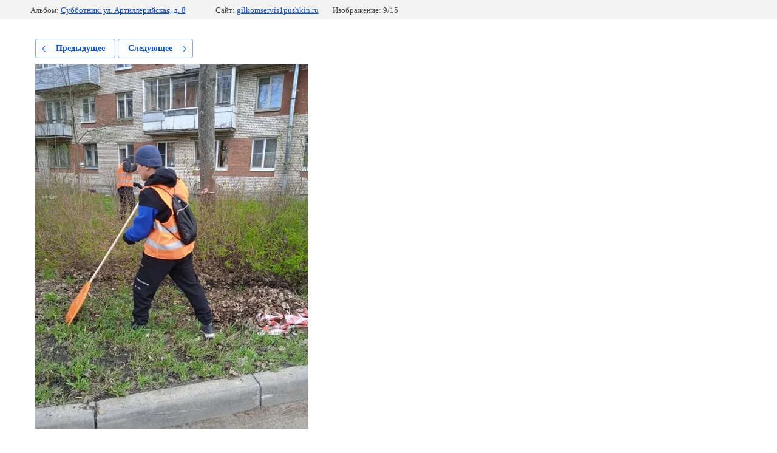

--- FILE ---
content_type: text/html; charset=utf-8
request_url: http://gilkomservis1pushkin.ru/fotogalereya/photo/9258e3e1-87e6-46a2-905b-e870f3c3abec
body_size: 2311
content:
			
	
	
	




	






	<!doctype html>
	<html lang="ru">
	<head>
		<meta charset="UTF-8">
		<meta name="robots" content="all"/>
		<title>9258e3e1-87e6-46a2-905b-e870f3c3abec</title>
		<meta http-equiv="Content-Type" content="text/html; charset=UTF-8" />
		<meta name="description" content="9258e3e1-87e6-46a2-905b-e870f3c3abec" />
		<meta name="keywords" content="9258e3e1-87e6-46a2-905b-e870f3c3abec" />
		<meta name="viewport" content="width=device-width, initial-scale=1.0, maximum-scale=1.0, user-scalable=no">
		
            <!-- 46b9544ffa2e5e73c3c971fe2ede35a5 -->
            <script src='/shared/s3/js/lang/ru.js'></script>
            <script src='/shared/s3/js/common.min.js'></script>
        <link rel='stylesheet' type='text/css' href='/shared/s3/css/calendar.css' /><link rel='stylesheet' type='text/css' href='/shared/highslide-4.1.13/highslide.min.css'/>
<script type='text/javascript' src='/shared/highslide-4.1.13/highslide.packed.js'></script>
<script type='text/javascript'>
hs.graphicsDir = '/shared/highslide-4.1.13/graphics/';
hs.outlineType = null;
hs.showCredits = false;
hs.lang={cssDirection:'ltr',loadingText:'Загрузка...',loadingTitle:'Кликните чтобы отменить',focusTitle:'Нажмите чтобы перенести вперёд',fullExpandTitle:'Увеличить',fullExpandText:'Полноэкранный',previousText:'Предыдущий',previousTitle:'Назад (стрелка влево)',nextText:'Далее',nextTitle:'Далее (стрелка вправо)',moveTitle:'Передвинуть',moveText:'Передвинуть',closeText:'Закрыть',closeTitle:'Закрыть (Esc)',resizeTitle:'Восстановить размер',playText:'Слайд-шоу',playTitle:'Слайд-шоу (пробел)',pauseText:'Пауза',pauseTitle:'Приостановить слайд-шоу (пробел)',number:'Изображение %1/%2',restoreTitle:'Нажмите чтобы посмотреть картинку, используйте мышь для перетаскивания. Используйте клавиши вперёд и назад'};</script>

<!--s3_require-->
<link rel="stylesheet" href="/g/basestyle/1.0.1/gallery2/gallery2.css" type="text/css"/>
<link rel="stylesheet" href="/g/basestyle/1.0.1/gallery2/gallery2.blue.css" type="text/css"/>
<script type="text/javascript" src="/g/basestyle/1.0.1/gallery2/gallery2.js" async></script>
<!--/s3_require-->

	</head>
	<body>
		<div class="g-page g-page-gallery2 g-page-gallery2--photo">

		
		
			<div class="g-panel g-panel--fill g-panel--no-rounded g-panel--fixed-top">
	<div class="g-gallery2-info ">
					<div class="g-gallery2-info__item">
				<div class="g-gallery2-info__item-label">Альбом:</div>
				<a href="/fotogalereya/album/subbotnik-ul-artillerijskaya-d-8" class="g-gallery2-info__item-value">Субботник: ул. Артиллерийская, д. 8</a>
			</div>
				<div class="g-gallery2-info__item">
			<div class="g-gallery2-info__item-label">Сайт:</div>
			<a href="//gilkomservis1pushkin.ru" class="g-gallery2-info__item-value">gilkomservis1pushkin.ru</a>

			<div class="g-gallery2-info__item-label">Изображение: 9/15</div>
		</div>
	</div>
</div>
			<h1></h1>
			
										
										
			
			
			<a href="/fotogalereya/photo/a02af794-24fb-421b-b5a0-de674f344dc8" class="g-button g-button--invert g-button--arr-left">Предыдущее</a>
			<a href="/fotogalereya/photo/1405a672-1217-465c-9775-6db4b9cb9425" class="g-button g-button--invert g-button--arr-right">Следующее</a>

			
			<div class="g-gallery2-preview ">
	<img src="/thumb/2/3q9-uVByUlpIKZyzM9ycAQ/800r600/d/9258e3e1-87e6-46a2-905b-e870f3c3abec.jpg">
</div>

			
			<a href="/fotogalereya/photo/a02af794-24fb-421b-b5a0-de674f344dc8" class="g-gallery2-thumb g-gallery2-thumb--prev">
	<span class="g-gallery2-thumb__image"><img src="/thumb/2/VyoVpnbbwTA3cdomDjbDag/160r160/d/a02af794-24fb-421b-b5a0-de674f344dc8.jpg"></span>
	<span class="g-link g-link--arr-left">Предыдущее</span>
</a>
			
			<a href="/fotogalereya/photo/1405a672-1217-465c-9775-6db4b9cb9425" class="g-gallery2-thumb g-gallery2-thumb--next">
	<span class="g-gallery2-thumb__image"><img src="/thumb/2/jLN1-2xcpKAMSl_EbUVV3g/160r160/d/1405a672-1217-465c-9775-6db4b9cb9425.jpg"></span>
	<span class="g-link g-link--arr-right">Следующее</span>
</a>
			
			<div class="g-line"><a href="/fotogalereya/album/subbotnik-ul-artillerijskaya-d-8" class="g-button g-button--invert">Вернуться в галерею</a></div>

		
			</div>

	
<!-- assets.bottom -->
<!-- </noscript></script></style> -->
<script src="/my/s3/js/site.min.js?1769082895" ></script>
<script src="/my/s3/js/site/defender.min.js?1769082895" ></script>
<script src="https://cp.onicon.ru/loader/53a2b29772d22cd943000149.js" data-auto async></script>
<script >/*<![CDATA[*/
var megacounter_key="3e27d5bcbf3cc08a7810e0500f0f967b";
(function(d){
    var s = d.createElement("script");
    s.src = "//counter.megagroup.ru/loader.js?"+new Date().getTime();
    s.async = true;
    d.getElementsByTagName("head")[0].appendChild(s);
})(document);
/*]]>*/</script>
<script >/*<![CDATA[*/
$ite.start({"sid":634391,"vid":636194,"aid":696546,"stid":4,"cp":21,"active":true,"domain":"gilkomservis1pushkin.ru","lang":"ru","trusted":false,"debug":false,"captcha":3});
/*]]>*/</script>
<!-- /assets.bottom -->
</body>
	</html>


--- FILE ---
content_type: text/javascript
request_url: http://counter.megagroup.ru/3e27d5bcbf3cc08a7810e0500f0f967b.js?r=&s=1280*720*24&u=http%3A%2F%2Fgilkomservis1pushkin.ru%2Ffotogalereya%2Fphoto%2F9258e3e1-87e6-46a2-905b-e870f3c3abec&t=9258e3e1-87e6-46a2-905b-e870f3c3abec&fv=0,0&en=1&rld=0&fr=0&callback=_sntnl1769283213984&1769283213984
body_size: 198
content:
//:1
_sntnl1769283213984({date:"Sat, 24 Jan 2026 19:33:34 GMT", res:"1"})